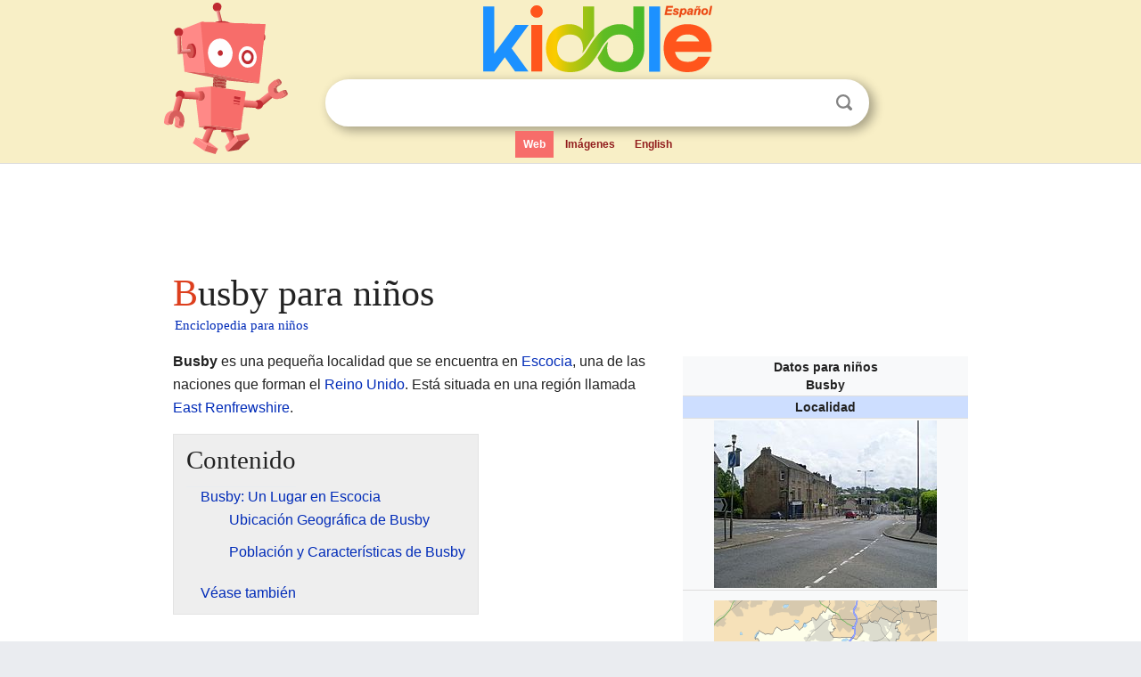

--- FILE ---
content_type: text/html; charset=utf-8
request_url: https://ninos.kiddle.co/Busby
body_size: 5036
content:
<!DOCTYPE html>
<html class="client-nojs" lang="es" dir="ltr">
<head>
<meta name="viewport" content="width=device-width, initial-scale=1.0">
<meta charset="utf-8"/>
<meta name="description" content="Aprender datos sobre Busby para niños">
<meta property="og:title" content="Aprender datos sobre Busby para niños">
<meta property="og:description" content="Aprender datos sobre Busby para niños">
<meta property="og:locale" content="es_ES">
<meta name="thumbnail" content="https://ninos.kiddle.co/images/thumb/d/df/Main_Street%2C_Busby_-_geograph.org.uk_-_1352552.jpg/250px-Main_Street%2C_Busby_-_geograph.org.uk_-_1352552.jpg" />
<meta property="og:image" content="https://ninos.kiddle.co/images/thumb/d/df/Main_Street%2C_Busby_-_geograph.org.uk_-_1352552.jpg/250px-Main_Street%2C_Busby_-_geograph.org.uk_-_1352552.jpg" />
<link rel="shortcut icon" href="/images/wk/favicon-16x16.png">
<link rel="icon" type="image/png" href="/images/wk/favicon-16x16.png" sizes="16x16">
<link rel="apple-touch-icon" sizes="180x180" href="/images/wk/icon-kiddle.png">
<title>Busby para Niños</title>
<link rel="stylesheet" href="/load.php?debug=false&amp;lang=es&amp;modules=skins.minerva.base.reset%2Cstyles%7Cskins.minerva.content.styles%7Cskins.minerva.footerV2.styles%7Cskins.minerva.tablet.styles&amp;only=styles&amp;skin=minerva"/>
<meta name="ResourceLoaderDynamicStyles" content=""/>
<meta name="viewport" content="initial-scale=1.0, user-scalable=yes, minimum-scale=0.25, maximum-scale=5.0, width=device-width"/>
<link rel="canonical" href="https://ninos.kiddle.co/Busby"/>
<meta property="og:url" content="https://ninos.kiddle.co/Busby">
<style> .pre-content h1 {display: block;} .pre-content h1::first-letter {color: #dd3f1e;}  </style>
</head>
<body class="mediawiki ltr sitedir-ltr mw-hide-empty-elt stable skin-minerva action-view feature-footer-v2">

<div id="mw-mf-viewport">
	
	<div id="mw-mf-page-center">
		<div class="header-container" style="background-color: #f8efc6;">
			<div class="header">
<div>

<table style="
    width: 100%;
"><tbody><tr>

<td id="robotcell"><a href="https://es.kiddle.co"><img src="/images/wk/kids-robot.svg" height="170" width="139" alt="robot de la enciclopedia para niños" style="
    height: 170px;
    width: 139px;
    margin-left: 5px;
    margin-right: -10px;
"></a></td>

<td>

  <div class="search_form">
      <form action="https://es.kiddle.co/s.php" id="cse-search-box" method="GET">

<a href="https://es.kiddle.co"><div class="logo-top" style="text-align: center;"><img src="/images/wk/kids_search_engine_es.svg" border="0" height="75" width="257" alt="Kiddle para niños"></div></a>

        <table><tbody><tr>

            
          <td id="search_container" class="active">  
            <table>
              <tbody><tr>
              
                <td class="search_field_clear">
                  <input type="text" name="q" id="q"  size="35" spellcheck="false" autocapitalize="off" autocomplete="off" onfocus="if (this.value == '') { document.getElementById('search_form_input_clear_one').className = 'search_form_input_clear_closed' }
                  			if (this.value != '') { document.getElementById('search_container').className = 'active'; } " onblur="document.getElementById('search_container').className = ''; " onkeydown="document.getElementById('search_form_input_clear_one').className = 'search_form_input_clear_opened';
                  			document.getElementById('search_container').className = 'active';" onkeyup="if (this.value == '') { document.getElementById('search_form_input_clear_one').className = 'search_form_input_clear_closed'
                  	document.getElementById('search_form_input_clear_one').className = 'search_form_input_clear_closed';
                    document.getElementById('search_container').className = 'active'; };">
                </td>
                
                <td class="search_form_input_clear">
                  <button id="search_form_input_clear_one" class="search_form_input_clear_opened" type="button" value="X" onclick="document.getElementById('q').value=''; document.getElementById('q').focus();">Despejar</button>
                </td>
                
                <td class="search_button">
                  <button type="submit" value="Buscar" class="submit s_btn">Buscar</button>
                </td>              
              
              </tr>
            </tbody></table>  
          </td>
        </tr>
<tr>
<td>

<div class="top_menu">
  <ul>
<li class="active"><a href="https://es.kiddle.co">Web</a></li> <li><a href="https://es.kiddle.co/imagenes.php">Imágenes</a></li> <li><a href="https://www.kiddle.co">English</a></li>
  </ul>
</div>

</td>
</tr>
</tbody></table>
      </form>

      <script type="text/javascript">
          var clearbut = document.getElementById('search_form_input_clear_one');
          var searchfield = document.getElementById('q');
		  var submitbtn = document.getElementById('s_btn');
		  var srcx = document.getElementById('search_container');
		  
          if (searchfield.value != '') { clearbut.className = 'search_form_input_clear_opened'; srcx.className = 'active'; }
		  else if (searchfield.value === '') { clearbut.className = 'search_form_input_clear_closed'; srcx.className = ''; }
      </script>
  </div>
</td>
</tr>
</tbody></table>
</div>
</div>
</div>
		<div id="content" class="mw-body">
			<div class="post-content" style="margin-bottom: -20px;">
<script async src="https://pagead2.googlesyndication.com/pagead/js/adsbygoogle.js?client=ca-pub-2806779683782082"
     crossorigin="anonymous"></script>
<ins class="adsbygoogle" 
     style="display:inline-block;min-width:320px;max-width:890px;width:100%;height:110px"
     data-ad-client="ca-pub-2806779683782082"
     data-ad-slot="2481938001"></ins>
<script>
     (adsbygoogle = window.adsbygoogle || []).push({}); 
</script>

</div><div class="pre-content heading-holder"><h1 id="section_0">Busby para niños</h1>  <div style="display: block; font-family: 'Linux Libertine','Georgia','Times',serif; font-size: 15px; line-height: 1.3; margin-top: -7px; padding-left: 2px;"><a href="/">Enciclopedia para niños</a></div></div><div id="bodyContent" class="content"><div id="mw-content-text" lang="es" dir="ltr" class="mw-content-ltr"><table class="infobox geography vcard" style="width:22.7em; line-height: 1.4em; text-align:left; padding:.23em;">
<tr>
<th colspan="3" class="cabecera mapa fn org" style="text-align:center;background-color:transparent;color:inherit;"><div>Datos para niños</div>Busby</th>
</tr>
<tr>
<td colspan="3" style="text-align:center;font-size:100%; font-weight:bold; background-color:#cddeff;">Localidad</td>
</tr>
<tr>
<td colspan="3" class="imagen" style="text-align:center;"><a href="/Archivo:Main_Street,_Busby_-_geograph.org.uk_-_1352552.jpg" class="image"><img alt="Main Street, Busby - geograph.org.uk - 1352552.jpg" src="/images/thumb/d/df/Main_Street%2C_Busby_-_geograph.org.uk_-_1352552.jpg/250px-Main_Street%2C_Busby_-_geograph.org.uk_-_1352552.jpg" width="250" height="188"></a><br>
<div style="display:inline;font-size:smaller; font-weight:normal;"></div>
</td>
</tr>
<tr>
<td colspan="3" class="imagen" style="text-align:center;padding:0.8em 0.7em; text-align:center;">
<div class="center">
<div style="width:250px;float:none;clear:both;margin-left:auto;margin-right:auto">
<div style="width:250px;padding:0">
<div style="position:relative;width:250px"><a href="/Archivo:East_Renfrewshire_UK_location_map.svg" class="image"><img alt="Busby ubicada en East Renfrewshire" src="/images/thumb/e/e2/East_Renfrewshire_UK_location_map.svg/250px-East_Renfrewshire_UK_location_map.svg.png" width="250" height="236"></a>
<div style="position:absolute;top:25.04%;left:83.17%;height:0;width:0;margin:0;padding:0">
<div style="position:absolute;text-align:center;left:-3px;top:-3px;width:5px;font-size:5px;line-height:0"><img alt="Busby" src="/images/thumb/0/0c/Red_pog.svg/5px-Red_pog.svg.png" title="Busby" width="5" height="5"></div>
<div style="font-size:90%;line-height:110%;position:absolute;width:6em;top:-0.75em;right:4px;text-align:right"><span style="padding:1px;float:right">Busby</span></div>
</div>
</div>
<div style="font-size:90%;padding-top:3px"></div>
</div>
</div>
</div>
<div style="display:inline;font-size:smaller;;">Localización de Busby en East Renfrewshire</div>
</td>
</tr>
<tr>
<th scope="row" style="text-align:left;padding:2px 7px; width:30%;;"><a href="/Coordenadas_geogr%C3%A1ficas" title="Coordenadas geográficas">Coordenadas</a></th>
<td colspan="2" style="padding:2px 7px 1px 1px;"><span class="plainlinks nourlexpansion"><span style="word-break:break-word;"><span class="geo-default"><span class="geo-dms" title="Mapas, fotos y otros datos de 55°46′48″N 4°15′44″O"><span class="latitude">55°46′48″N</span> <span class="longitude">4°15′44″O</span></span></span><span class="geo-multi-punct">﻿ / ﻿</span><span class="geo-nondefault"><span class="geo-dec" title="Mapas, fotos y otros datos de 55.77992 -4.26227"><span class="geo"><span class="latitude">55.77992,</span> <span class="longitude">-4.26227</span></span></span></span></span></span></td>
</tr>
<tr>
<th scope="row" style="text-align:left;padding:2px 7px; width:30%;;"><a href="/Demarcaci%C3%B3n_administrativa" title="Demarcación administrativa">Entidad</a></th>
<td colspan="2" style="padding:2px 7px 1px 1px;">Localidad</td>
</tr>
<tr>
<th scope="row" style="text-align:left;border:0;padding:1px 7px;font-weight:100;"> • <a href="/Anexo:Pa%C3%ADses" title="Anexo:Países">País</a></th>
<td colspan="2" style="border:0;padding:1px 7px 1px 1px;"><span class="flagicon"><a href="/Archivo:Flag_of_the_United_Kingdom.svg" class="image" title="Bandera del Reino Unido"><img alt="Bandera del Reino Unido" src="/images/thumb/a/ae/Flag_of_the_United_Kingdom.svg/20px-Flag_of_the_United_Kingdom.svg.png" width="20" height="10" class="thumbborder"></a> </span><a href="/Reino_Unido" title="Reino Unido">Reino Unido</a></td>
</tr>
<tr>
<th scope="row" style="text-align:left;border:0;padding:1px 7px;font-weight:100;"> • Nación constitutiva</th>
<td colspan="2" style="border:0;padding:1px 7px 1px 1px;"><span style="display:none;">Escocia</span><span class="flagicon"><a href="/Archivo:Flag_of_Scotland.svg" class="image" title="Bandera de Escocia"><img alt="Bandera de Escocia" src="/images/thumb/1/10/Flag_of_Scotland.svg/20px-Flag_of_Scotland.svg.png" width="20" height="12" class="thumbborder"></a> </span><a href="/Escocia" title="Escocia">Escocia</a></td>
</tr>
<tr>
<th scope="row" style="text-align:left;border:0;padding:1px 7px;font-weight:100;"> • <a href="/Organizaci%C3%B3n_territorial_de_Escocia" title="Organización territorial de Escocia">Concejo</a></th>
<td colspan="2" style="border:0;padding:1px 7px 1px 1px;"><a href="/East_Renfrewshire" title="East Renfrewshire">East Renfrewshire</a></td>
</tr>
<tr>
<th scope="row" style="text-align:left;padding:2px 7px; width:30%;;"><a href="/Poblaci%C3%B3n" title="Población">Población</a> (2016)</th>
<td colspan="2" style="padding:2px 7px 1px 1px;"> </td>
</tr>
<tr>
<th scope="row" style="text-align:left;border:0;padding:1px 7px;font-weight:100;"> • Total</th>
<td colspan="2" style="border:0;padding:1px 7px 1px 1px;">3250 hab.</td>
</tr>
<tr>
<th scope="row" style="text-align:left;padding:2px 7px; width:30%;;"><a href="/Huso_horario" title="Huso horario">Huso horario</a></th>
<td colspan="2" style="padding:2px 7px 1px 1px;">UTC±00:00</td>
</tr>
<tr>
<td class="noprint" colspan="3" style="text-align:left;"></td>
</tr>
</table>
<p><b>Busby</b> es una pequeña localidad que se encuentra en <a href="/Escocia" title="Escocia">Escocia</a>, una de las naciones que forman el <a href="/Reino_Unido" title="Reino Unido">Reino Unido</a>. Está situada en una región llamada <a href="/East_Renfrewshire" title="East Renfrewshire">East Renfrewshire</a>.</p>
<p></p>
<div id="toc" class="toc">
<div id="toctitle">
<h2>Contenido</h2>
</div>
<ul>
<li class="toclevel-1 tocsection-1"><a href="#Busby:_Un_Lugar_en_Escocia"><span class="toctext">Busby: Un Lugar en Escocia</span></a>
<ul>
<li class="toclevel-2 tocsection-2"><a href="#Ubicaci.C3.B3n_Geogr.C3.A1fica_de_Busby"><span class="toctext">Ubicación Geográfica de Busby</span></a></li>
<li class="toclevel-2 tocsection-3"><a href="#Poblaci.C3.B3n_y_Caracter.C3.ADsticas_de_Busby"><span class="toctext">Población y Características de Busby</span></a></li>
</ul>
</li>
<li class="toclevel-1 tocsection-4"><a href="#V.C3.A9ase_tambi.C3.A9n"><span class="toctext">Véase también</span></a></li>
</ul>
</div>
<p></p>
<h2><span class="mw-headline" id="Busby:_Un_Lugar_en_Escocia">Busby: Un Lugar en Escocia</span></h2>
<p>Busby es un ejemplo de las muchas localidades que existen en Escocia. Es un lugar tranquilo que forma parte del concejo de East Renfrewshire.</p><div class="toc" style="background:none; border:none; padding:0;"><div class="thumbinner" style="width:302px;">
<script async src="https://pagead2.googlesyndication.com/pagead/js/adsbygoogle.js?client=ca-pub-2806779683782082"
     crossorigin="anonymous"></script>
<ins class="adsbygoogle" 
     style="display:inline-block;width:300px;height:250px"
     data-ad-client="ca-pub-2806779683782082"
     data-ad-slot="4319964985">
</ins>
<script>
     (adsbygoogle = window.adsbygoogle || []).push({}); 
</script>
</div></div>
<h3><span class="mw-headline" id="Ubicaci.C3.B3n_Geogr.C3.A1fica_de_Busby">Ubicación Geográfica de Busby</span></h3>
<p>Esta localidad se ubica en la parte oeste de Escocia. No está muy lejos de una ciudad muy grande e importante, <a href="/Glasgow" title="Glasgow">Glasgow</a>. Esto significa que sus habitantes pueden disfrutar de la tranquilidad de un pueblo y, al mismo tiempo, tener acceso a los servicios de una ciudad cercana.</p>
<h3><span class="mw-headline" id="Poblaci.C3.B3n_y_Caracter.C3.ADsticas_de_Busby">Población y Características de Busby</span></h3>
<p>Según los datos de mediados de 2016, Busby tenía una población de aproximadamente 3250 personas. Esto la convierte en una comunidad de tamaño moderado. Como muchas localidades escocesas, Busby tiene su propia historia y encanto.</p>
<h2><span class="mw-headline" id="V.C3.A9ase_tambi.C3.A9n">Véase también</span></h2>
<p><img alt="Kids robot.svg" src="/images/thumb/5/5f/Kids_robot.svg/60px-Kids_robot.svg.png" width="60" height="73"> En inglés: <a class="external text" href="https://kids.kiddle.co/Busby%2C_East_Renfrewshire">Busby, East Renfrewshire Facts for Kids</a></p>






</div><div class="printfooter">
Obtenido de «<a dir="ltr" href="https://ninos.kiddle.co/index.php?title=Busby&amp;oldid=4827551">https://ninos.kiddle.co/index.php?title=Busby&amp;oldid=4827551</a>»</div>
</div>
<div class="post-content" style="margin-top: 0px;">

 <!-- US -->
<script async src="https://pagead2.googlesyndication.com/pagead/js/adsbygoogle.js?client=ca-pub-2806779683782082"
     crossorigin="anonymous"></script>
<!-- K_b_h -->
<ins class="adsbygoogle" 
     style="display:block"
     data-ad-client="ca-pub-2806779683782082"
     data-ad-slot="3472651705"
     data-ad-format="auto"
     data-full-width-responsive="true"></ins>
<script>
     (adsbygoogle = window.adsbygoogle || []).push({}); 
</script>

<a href="https://es.kiddle.co"><img src="/images/wk/kids_search_engine_es.svg" alt="kids search engine" width="171" height="50" style="width: 171px; height: 50px; margin-top: 20px;"></a><br><div class="dablink" style="font-size: 1.0em; color: #848484;">Todo el contenido de los artículos de la <a href="https://ninos.kiddle.co">Enciclopedia Kiddle</a> (incluidas las imágenes) se puede utilizar libremente para fines personales y educativos bajo la licencia <a rel="nofollow" href="https://creativecommons.org/licenses/by-sa/3.0/es">Atribución-CompartirIgual</a> a menos que se indique lo contrario. Citar este artículo:</div>

<a href="https://ninos.kiddle.co/Busby">Busby para Niños</a>. <i>Enciclopedia Kiddle.</i>

</div>

<div class="post-content">
 
<div id="footer" role="contentinfo">
        <ul id="footer-info">
	<li id="footer-info-lastmod" style="font-size: 1.1em; line-height: 1.4;"> 


Última edición el 17 oct 2025, a las 10:19 <span style="border: 1px solid #ccc; background: #eee;"><a rel="nofollow" href="https://es.kiddle.co/sugerir.php?article=Busby">Sugerir&nbsp;una&nbsp;edición</a>.</span>



        </li>
	</ul>
        </div>
</div>

		</div>

<footer >
<div class="post-content footer-content">
<table><tr>
<td>
	<h2><a href="/">Enciclopedia Kiddle</a></h2>
	<div class="license">

El contenido está disponible bajo la licencia <a rel="nofollow" href="https://creativecommons.org/licenses/by-sa/3.0/deed.es">CC BY-SA 3.0</a>, a menos que se indique lo contrario. 
Los artículos de la enciclopedia Kiddle se basan en contenido y hechos seleccionados de <a rel="nofollow" href="https://es.wikipedia.org">Wikipedia</a>, reescritos para niños. 
Powered by <a rel="nofollow" href="https://www.mediawiki.org">MediaWiki</a>.
</div>
	
	<ul class="footer-places hlist hlist-separated">
<li><a href="https://es.kiddle.co">Kiddle Español</a></li>
<li><a href="https://www.kiddle.co">English</a></li>
<li><a rel="nofollow" href="https://es.kiddle.co/quienessomos.php">Quiénes somos</a></li>
<li><a rel="nofollow" href="https://es.kiddle.co/privacidad.php">Política de privacidad</a></li>
<li><a rel="nofollow" href="https://es.kiddle.co/contacto.php">Contacto</a></li>
<li> &copy; 2025 Kiddle.co</li>
	</ul>
</td>
</tr>
</table>	
</div>
</footer>

	</div>
</div>
<!-- v:5 -->
<script>(window.RLQ=window.RLQ||[]).push(function(){mw.config.set({"wgBackendResponseTime":95});});</script>		</body>
		</html>
		

--- FILE ---
content_type: text/html; charset=utf-8
request_url: https://www.google.com/recaptcha/api2/aframe
body_size: 267
content:
<!DOCTYPE HTML><html><head><meta http-equiv="content-type" content="text/html; charset=UTF-8"></head><body><script nonce="i3T9orHML_RRbJRXnrCeHQ">/** Anti-fraud and anti-abuse applications only. See google.com/recaptcha */ try{var clients={'sodar':'https://pagead2.googlesyndication.com/pagead/sodar?'};window.addEventListener("message",function(a){try{if(a.source===window.parent){var b=JSON.parse(a.data);var c=clients[b['id']];if(c){var d=document.createElement('img');d.src=c+b['params']+'&rc='+(localStorage.getItem("rc::a")?sessionStorage.getItem("rc::b"):"");window.document.body.appendChild(d);sessionStorage.setItem("rc::e",parseInt(sessionStorage.getItem("rc::e")||0)+1);localStorage.setItem("rc::h",'1770082930518');}}}catch(b){}});window.parent.postMessage("_grecaptcha_ready", "*");}catch(b){}</script></body></html>